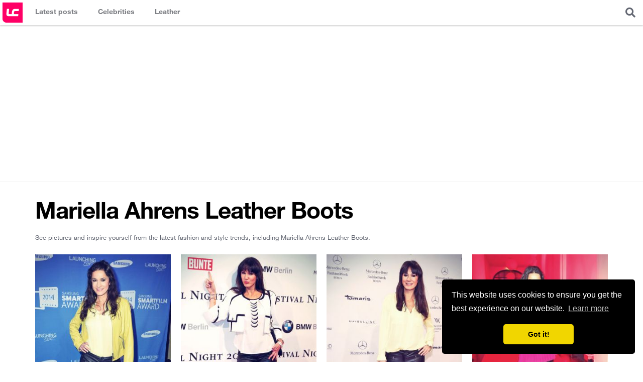

--- FILE ---
content_type: text/html; charset=UTF-8
request_url: https://www.leathercelebrities.com/celebs/lookbooks/mariella-ahrens,leather-boots/
body_size: 3803
content:
<!doctype html>
<html>
<head>
<meta charset="utf-8">
<meta name="viewport" content="width=device-width, initial-scale=1.0, maximum-scale=1.0">
<title>Mariella Ahrens Leather Boots - Leather Celebrities</title>
<link rel="canonical" href="https://www.leathercelebrities.com/celebs/lookbooks/mariella-ahrens,leather-boots/">
<meta name="keywords" content="Mariella Ahrens Leather Boots, Mariella Ahrens, Leather Boots" />
<meta name="description" content="Mariella Ahrens Leather Boots. See pictures and inspire yourself from the latest fashion and style trends, including Mariella Ahrens Leather Boots." />
 

<style>
.no_pics {padding:50px 10px; text-align:center; margin: 0 10px 30px; background: #f6f6f6;}
.no_pics p {margin-bottom:15px;}
.no_pics input.text {padding:10px; width:300px; margin-bottom:10px;}
.no_pics input.btn {padding:14px 40px; border:none}
.catagory_description {overflow:hidden; margin-bottom:25px; font-size:13px;}
.catagory_description a { text-decoration:underline; color:inherit  }

</style>
<link rel="icon" href="/images/icons/icon_32x32.png" sizes="32x32" />
<link rel="icon" href="/images/icons/icon_192x192.png" sizes="192x192" />
<link rel="apple-touch-icon-precomposed" href="/images/icons/icon_180x180.png" />
<meta name="msapplication-TileImage" content="/images/icons/icon_270x270.png" />


<link rel="stylesheet" href="/css/style_v4.css?ts=2101260842" >
<link rel="stylesheet" href="https://cdnjs.cloudflare.com/ajax/libs/font-awesome/5.8.2/css/all.min.css" integrity="sha256-BtbhCIbtfeVWGsqxk1vOHEYXS6qcvQvLMZqjtpWUEx8=" crossorigin="anonymous" />

<!-- Global site tag (gtag.js) - Google Analytics -->
<script async src="https://www.googletagmanager.com/gtag/js?id=UA-34381983-7"></script>
<script>
  window.dataLayer = window.dataLayer || [];
  function gtag(){dataLayer.push(arguments);}
  gtag('js', new Date());
  gtag('config', 'UA-34381983-7');
</script>

<script async src="//pagead2.googlesyndication.com/pagead/js/adsbygoogle.js"></script>
<script>
  (adsbygoogle = window.adsbygoogle || []).push({
    google_ad_client: "ca-pub-4432576552594457",
    enable_page_level_ads: true
  });
</script>

<link rel="manifest" href="/manifest.json" />
<script src="https://cdn.onesignal.com/sdks/OneSignalSDK.js" async=""></script>
<script>
  var OneSignal = window.OneSignal || [];
  OneSignal.push(function() {
    OneSignal.init({
      appId: "a9458f5b-c5e6-4668-93e6-9c3f1c7d94d1",
    });
  });
</script>

<link rel="preload" as="script" href="https://live.demand.supply/up.js"><script async data-cfasync="false" type="text/javascript" src="https://live.demand.supply/up.js"></script>




</head>
<body>
<header class="main-header">
	<h1 class="logo"><a href="/" title="Leather Celebrities">Leather Celebrities</a></h1>
	<div class="expand-menu">
		<i class="fas fa-bars" style="display:block; padding:15px; font-size:20px"></i>
	</div>
	<nav class="main-navigation">
		<ul>
			<li class="photos"><a href="/" title="Latest posts"><span class="title">Latest posts</span></a></li>
			<li class="celebs">
                <a href="/celebs/" title="Celebrities in leather"><span class="title">Celebrities</span></a>
                <div class="dropdown">
                 	<div class="col">
<ul>

</ul>
</div> 
                    <div><a href="/celebs/all-celebrities/a/">View all celebrities...</a></div>
                </div>
            </li>
            <li class="fashion">
                <a href="/fashion/" title="Celebrities fashion"><span class="title">Leather</span></a>
                <div class="dropdown">
                    <div class="col">
                        <ul>
                            <li><a href="/fashion/leather-pants/">Leather pants</a></li>
                            <li><a href="/fashion/leather-leggings/">Leather leggings</a></li>
                            <li><a href="/fashion/leather-joggers/">Leather Joggers</a></li>
                            <li><a href="/fashion/latex-pants/">Latex pants</a></li>
                        </ul>
                    </div>                    
                    <div class="col">
                        <ul>
                            <li><a href="/fashion/leather-dress/">Leather dress</a></li>
                            <li><a href="/fashion/leather-midi-dress/">Leather midi dress</a></li>
                            <li><a href="/fashion/leather-mini-dress/">Leather mini dress</a></li>
                            <li><a href="/fashion/latex-dress/">Latex dress</a></li>
                        </ul>
                    </div>                    
                    <div class="col">
                        <ul>
                            <li><a href="/fashion/leather-skirt/">Leather skirt</a></li>
                            <li><a href="/fashion/leather-mini-skirt/">Leather mini skirt</a></li>
                            <li><a href="/fashion/leather-pencil-skirt/">Leather pencil skirt</a></li>
                          	<li><a href="/fashion/latex-skirt/">Latex skirt</a></li>
                        </ul>
                    </div>
                    <div class="col">
                        <ul>
                            <li><a href="/fashion/leather-jacket/">Leather jacket</a></li>
                            <li><a href="/fashion/leather-shorts/">Leather shorts</a></li>
                            <li><a href="/fashion/leather-top/">Leather top</a></li>
                            <li><a href="/fashion/leather-boots/">Leather boots</a></li>
                        </ul>
                    </div>                    
                </div>
            </li>	
		</ul>
	</nav>
	
	<div class="overlayer-content search">
		<div class="expand-box expand-search">
			<i class="fas fa-search" style="display:block; padding:15px; font-size:20px; cursor:pointer"></i>
		</div>
		<div class="box-content search-form">
			<form method="post" action="https://www.leathercelebrities.com/">
<div class='hiddenFields'>
<input type="hidden" name="ACT" value="76" />
<input type="hidden" name="RES" value="" />
<input type="hidden" name="meta" value="AwxXAFZ102r19WJrivf/[base64]/m1uP0K3QC6JGxw3qx6iW/ikAgGWvU4sGJCKwe/KADwqSerOtcYlBaNdqU6IINHS2PC226qFJ8wtEqTKpn3N8nymfwoyIWGgZiC/UbWNFO2q/q1nni/rHw" />
<input type="hidden" name="site_id" value="1" />
<input type="hidden" name="csrf_token" value="f51b49494686a5e54ca3329f47971dbf2c4d67b7" />
</div>


			<input type="text" class="text" placeholder="eg: Kendall Jenner Leather Skirt" name="keywords">
			</form>
		</div>
	</div>

</header>

<div class="header-728-ad"><!-- responsive_lc -->
<ins class="adsbygoogle"
     style="display:block"
     data-ad-client="ca-pub-4432576552594457"
     data-ad-slot="5832621986"
     data-ad-format="auto"></ins>
<script>
(adsbygoogle = window.adsbygoogle || []).push({});
</script></div>


<div class="container-content main-wrapper">
	<div class="main-content">

                <h1 class="post_title mb20">Mariella Ahrens Leather Boots</h1>
				<p class="catagory_description">See pictures and inspire yourself from the latest fashion and style trends, including Mariella Ahrens Leather Boots.</p>
 
                <div class="box_celeb_photos">
                   
                    	<ul class="clearfix">
                		<li>
                        	<a href="https://www.leathercelebrities.com/photos/entry/mariella-ahrens-attends-samsung-smartfilm-award-berlinale/">
                            	<img src="https://www.leathercelebrities.com/images/resized/mariella-ahrens-attends-samsung-smartfilm-award-berlinale-300x450.jpg" alt="Mariella Ahrens attends Samsung Smartfilm Award Berlinale" class="thumb">
                            	Mariella Ahrens attends Samsung Smartfilm Award Berlinale
                            </a>
                        </li><li>
                        	<a href="https://www.leathercelebrities.com/photos/entry/mariella-ahrens-attends-the-bunte-bmw-festival-night/">
                            	<img src="https://www.leathercelebrities.com/images/resized/mariella-ahrens-attends-the-bunte-bmw-festival-night-300x450.jpg" alt="Mariella Ahrens attends the Bunte &amp; BMW Festival Night" class="thumb">
                            	Mariella Ahrens attends the Bunte &amp; BMW Festival Night
                            </a>
                        </li><li>
                        	<a href="https://www.leathercelebrities.com/photos/entry/mariella-ahrens-attends-mercedes-benz-fashion-week1/">
                            	<img src="https://www.leathercelebrities.com/images/resized/mariella-ahrens-attends-mercedes-benz-fashion-week1-300x450.jpg" alt="Mariella Ahrens attends Mercedes-Benz Fashion Week" class="thumb">
                            	Mariella Ahrens attends Mercedes-Benz Fashion Week
                            </a>
                        </li><li>
                        	<a href="https://www.leathercelebrities.com/photos/entry/mariella-ahrens-festival-night-2013-berlin/">
                            	<img src="https://www.leathercelebrities.com/images/resized/mariella-ahrens-festival-night-2013-berlin-300x450.jpg" alt="Mariella Ahrens Festival Night 2013 Berlin" class="thumb">
                            	Mariella Ahrens Festival Night 2013 Berlin
                            </a>
                        </li><li>
                        	<a href="https://www.leathercelebrities.com/photos/entry/mariella-ahrens-attends-mercedes-benz-fashion-week/">
                            	<img src="https://www.leathercelebrities.com/images/resized/mariella-ahrens-attends-mercedes-benz-fashion-week-300x450.jpg" alt="Mariella Ahrens attends Mercedes Benz Fashion Week" class="thumb">
                            	Mariella Ahrens attends Mercedes Benz Fashion Week
                            </a>
                        </li><li>
                        	<a href="https://www.leathercelebrities.com/photos/entry/mariella-ahrens-at-bmw-und-bunte-festival-night-2012-humboldt-carre-in-berl/">
                            	<img src="https://www.leathercelebrities.com/images/resized/mariella-ahrens-at-bmw-und-bunte-festival-night-2012-humboldt-carre-in-berl-300x450.jpg" alt="Mariella Ahrens at BMW und BUNTE Festival Night 2012 Humboldt Carre in Berlin" class="thumb">
                            	Mariella Ahrens at BMW und BUNTE Festival Night 2012 Humboldt Carre in Berlin
                            </a>
                        </li>
						</ul>
					
           		</div>
                
                

	</div>
	<!--/main-content-->
	
</div>
<!--/main-wrapper-->	
<footer class="main-footer main-wrapper" style="background:#fff; z-index:2; position:relative">
	
	<div class="footer-top">
		<aside class="footer-728-ad"><!-- responsive_lc -->
<ins class="adsbygoogle"
     style="display:block"
     data-ad-client="ca-pub-4432576552594457"
     data-ad-slot="5832621986"
     data-ad-format="auto"></ins>
<script>
(adsbygoogle = window.adsbygoogle || []).push({});
</script></aside>
	</div>
	

	<div class="site-info">
		<p class="left">&copy; 2026 Leather Celebrities</p>
		<nav class="right footer-navigation">
			<a href="/pages/about/">About</a>
			<a href="/pages/copyright/">Copyright</a>
			<a href="/pages/contact/">Contact</a>
			<a href="/pages/policy/">Privacy Policy</a>
			<a href="https://voucher.ro/">Voucher Reducere</a>
		</nav>
		<ul class="social-networks-links">
			<li><a href="//www.facebook.com/LeatherCelebritiesCom" target="_blank"><span class="fab fa-facebook-square"></span></a></li>
			<li><a href="//twitter.com/leathergirls" target="_blank"><span class="fab fa-twitter-square"></span></a></li>
			<li><a href="//pinterest.com/leathergirls/" target="_blank"><span class="fab fa-pinterest"></span></a></li>
			<li><a href="//www.instagram.com/leather_celebs/" target="_blank"><span class="fab fa-instagram"></span></a></li>
		</ul>


	</div>

</footer>
<!--/main-footer-->


<script src="https://code.jquery.com/jquery-3.4.1.slim.min.js" integrity="sha256-pasqAKBDmFT4eHoN2ndd6lN370kFiGUFyTiUHWhU7k8=" crossorigin="anonymous"></script>
<script src="/js/main.js?v=3"></script>
<script src="https://cdnjs.cloudflare.com/ajax/libs/sticky-kit/1.1.3/sticky-kit.min.js"></script>
<script>
$(".sticky_widget").stick_in_parent();
</script>

<link rel="stylesheet" type="text/css" href="//cdnjs.cloudflare.com/ajax/libs/cookieconsent2/3.0.3/cookieconsent.min.css" />
<script src="//cdnjs.cloudflare.com/ajax/libs/cookieconsent2/3.0.3/cookieconsent.min.js"></script>
<script>
window.addEventListener("load", function(){
window.cookieconsent.initialise({
  "palette": {
    "popup": {
      "background": "#000"
    },
    "button": {
      "background": "#f1d600"
    }
  },
  "theme": "classic",
  "position": "bottom-right",
  "content": {
    "href": "/pages/policy/"
  }
})});
</script>



<script defer src="https://static.cloudflareinsights.com/beacon.min.js/vcd15cbe7772f49c399c6a5babf22c1241717689176015" integrity="sha512-ZpsOmlRQV6y907TI0dKBHq9Md29nnaEIPlkf84rnaERnq6zvWvPUqr2ft8M1aS28oN72PdrCzSjY4U6VaAw1EQ==" data-cf-beacon='{"version":"2024.11.0","token":"45f134c6d161489db2ec56bfd9242388","r":1,"server_timing":{"name":{"cfCacheStatus":true,"cfEdge":true,"cfExtPri":true,"cfL4":true,"cfOrigin":true,"cfSpeedBrain":true},"location_startswith":null}}' crossorigin="anonymous"></script>
</body>
</html>

--- FILE ---
content_type: text/html; charset=utf-8
request_url: https://www.google.com/recaptcha/api2/aframe
body_size: 250
content:
<!DOCTYPE HTML><html><head><meta http-equiv="content-type" content="text/html; charset=UTF-8"></head><body><script nonce="d5o7R0S2EqImgEVGzBSmBA">/** Anti-fraud and anti-abuse applications only. See google.com/recaptcha */ try{var clients={'sodar':'https://pagead2.googlesyndication.com/pagead/sodar?'};window.addEventListener("message",function(a){try{if(a.source===window.parent){var b=JSON.parse(a.data);var c=clients[b['id']];if(c){var d=document.createElement('img');d.src=c+b['params']+'&rc='+(localStorage.getItem("rc::a")?sessionStorage.getItem("rc::b"):"");window.document.body.appendChild(d);sessionStorage.setItem("rc::e",parseInt(sessionStorage.getItem("rc::e")||0)+1);localStorage.setItem("rc::h",'1768984967859');}}}catch(b){}});window.parent.postMessage("_grecaptcha_ready", "*");}catch(b){}</script></body></html>